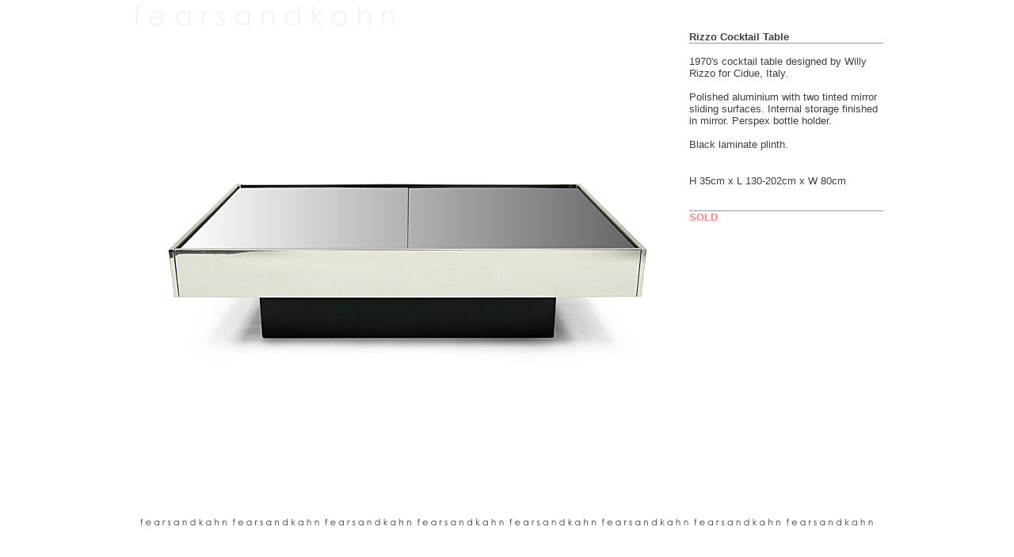

--- FILE ---
content_type: text/html
request_url: https://fearsandkahn.co.uk/rizzococktailtab2.htm
body_size: 821
content:
<html>

<head>
<meta http-equiv="ROBOTS" content="INDEX,FOLLOW,NO CACHE">
<meta name="creator" content="matt">
<meta name="GENERATOR" content="Microsoft FrontPage 4.0">
<meta name="ProgId" content="FrontPage.Editor.Document">
<title>f e a r s a n d k a h n -  Willy Rizzo Cocktail Table</title>
<meta name="keywords" content="Al Fears Painting, click!!">
<meta http-equiv="Content-Type" content="text/html; charset=iso-8859-1"></head>

<body bgcolor="#FFFFFF" text="#000000" link="#C0C0C0" vlink="#C0C0C0" alink="#C0C0C0"
topmargin="0">
<div align="center"><center>
  <table width="950" border="0">
      <tr>
        <td colspan="2"><div align="left"><img src="fkblank.gif" alt="f e a r s a n d k a h n" width="932" height="32" border="0"></div></td>
      </tr>
      <tr>
        <td width="700"><div align="center"><img src="rizzococktailtable-prod.jpg" width="700" height="602" border="0">
          <div align="center"></div>
        </div></td>
        <td width="245" valign="top" bgcolor="#FFFFFF"><p align="left"><font color="#3E3E3E" size="-1" face="Verdana, Arial, Helvetica, sans-serif"><strong>Rizzo Cocktail Table</strong><img src="bar.jpg" width="245" height="1" border="0"><br>
            <br>
    1970's cocktail table designed by Willy Rizzo for Cidue, Italy.<br>
    <br>
    Polished aluminium with two tinted mirror sliding surfaces. Internal storage finished in mirror. Perspex bottle holder.<br>
    <br>
    Black laminate plinth.<br>
    <br>
        </font> </p>          
        <div align="center">
            <p align="left"><font color="#3E3E3E" size="-1" face="Verdana, Arial, Helvetica, sans-serif">H 35cm x L 130-202cm x W 80cm<br>
                <br>
                <br> 
              </font><img src="bar.jpg" width="245" height="1" border="0"><br>
              <font color="#FF8080" size="-1" face="Verdana, Arial, Helvetica, sans-serif"><strong>SOLD</strong></font><font color="#3E3E3E" size="-1" face="Verdana, Arial, Helvetica, sans-serif"><a href="mailto:info@fearsandkahn.co.uk?subject=The Girls From The 4th Floor"></a></font><br>
            </p>
          </div>        
        </td>
      </tr>
      <tr>
        <td colspan="2"><div align="center"><a href="http://www.fearsandkahn.co.uk"><img src="divider-G.gif" alt="f e a r s a n d k a h n" width="932" height="32" border="0"></a></div></td>
      </tr>
    </table>
    <p>&nbsp;</p>
    </center>
</div>
</body>
</html>
